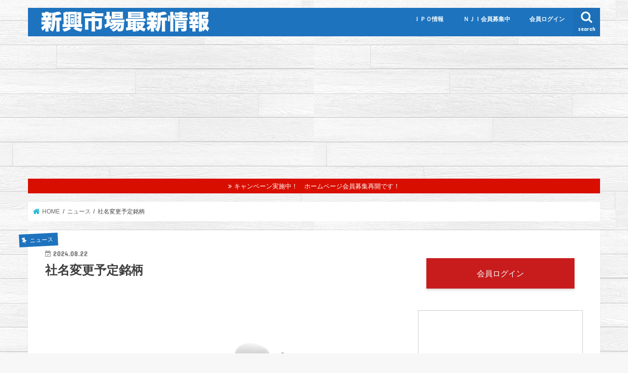

--- FILE ---
content_type: text/html; charset=UTF-8
request_url: http://www.nji.jp/news/%E7%A4%BE%E5%90%8D%E5%A4%89%E6%9B%B4%E4%BA%88%E5%AE%9A%E9%8A%98%E6%9F%84/
body_size: 11158
content:
<!doctype html>
<!--[if lt IE 7]><html lang="ja" class="no-js lt-ie9 lt-ie8 lt-ie7"><![endif]-->
<!--[if (IE 7)&!(IEMobile)]><html lang="ja" class="no-js lt-ie9 lt-ie8"><![endif]-->
<!--[if (IE 8)&!(IEMobile)]><html lang="ja" class="no-js lt-ie9"><![endif]-->
<!--[if gt IE 8]><!--> <html lang="ja" class="no-js"><!--<![endif]-->

<head>
<meta charset="utf-8">
<meta http-equiv="X-UA-Compatible" content="IE=edge">
<title>  社名変更予定銘柄 | ＮＪＩグロース：新興銘柄最新情報</title>
<meta name="HandheldFriendly" content="True">
<meta name="MobileOptimized" content="320">
<meta name="viewport" content="width=device-width, initial-scale=1"/>

<link rel="apple-touch-icon" href="http://nji.jp/blog/wp-content/uploads/2018/08/logo-9.png"><link rel="icon" href="http://nji.jp/blog/wp-content/uploads/2018/08/logo-9-1.png">
<link rel="pingback" href="http://www.nji.jp/blog/xmlrpc.php">

<!--[if IE]>
<link rel="shortcut icon" href="http://nji.jp/blog/wp-content/uploads/2018/08/logo-9-2.png"><![endif]-->
<!--[if lt IE 9]>
<script src="//html5shiv.googlecode.com/svn/trunk/html5.js"></script>
<script src="//css3-mediaqueries-js.googlecode.com/svn/trunk/css3-mediaqueries.js"></script>
<![endif]-->



<link rel='dns-prefetch' href='//nji.jp' />
<link rel='dns-prefetch' href='//s0.wp.com' />
<link rel='dns-prefetch' href='//ajax.googleapis.com' />
<link rel='dns-prefetch' href='//fonts.googleapis.com' />
<link rel='dns-prefetch' href='//maxcdn.bootstrapcdn.com' />
<link rel='dns-prefetch' href='//s.w.org' />
<link rel="alternate" type="application/rss+xml" title="ＮＪＩグロース：新興銘柄最新情報 &raquo; フィード" href="http://www.nji.jp/feed/" />
<link rel="alternate" type="application/rss+xml" title="ＮＪＩグロース：新興銘柄最新情報 &raquo; コメントフィード" href="http://www.nji.jp/comments/feed/" />
<link rel="alternate" type="application/rss+xml" title="ＮＪＩグロース：新興銘柄最新情報 &raquo; 社名変更予定銘柄 のコメントのフィード" href="http://www.nji.jp/news/%e7%a4%be%e5%90%8d%e5%a4%89%e6%9b%b4%e4%ba%88%e5%ae%9a%e9%8a%98%e6%9f%84/feed/" />
		<script type="text/javascript">
			window._wpemojiSettings = {"baseUrl":"https:\/\/s.w.org\/images\/core\/emoji\/11\/72x72\/","ext":".png","svgUrl":"https:\/\/s.w.org\/images\/core\/emoji\/11\/svg\/","svgExt":".svg","source":{"concatemoji":"http:\/\/www.nji.jp\/blog\/wp-includes\/js\/wp-emoji-release.min.js"}};
			!function(e,a,t){var n,r,o,i=a.createElement("canvas"),p=i.getContext&&i.getContext("2d");function s(e,t){var a=String.fromCharCode;p.clearRect(0,0,i.width,i.height),p.fillText(a.apply(this,e),0,0);e=i.toDataURL();return p.clearRect(0,0,i.width,i.height),p.fillText(a.apply(this,t),0,0),e===i.toDataURL()}function c(e){var t=a.createElement("script");t.src=e,t.defer=t.type="text/javascript",a.getElementsByTagName("head")[0].appendChild(t)}for(o=Array("flag","emoji"),t.supports={everything:!0,everythingExceptFlag:!0},r=0;r<o.length;r++)t.supports[o[r]]=function(e){if(!p||!p.fillText)return!1;switch(p.textBaseline="top",p.font="600 32px Arial",e){case"flag":return s([55356,56826,55356,56819],[55356,56826,8203,55356,56819])?!1:!s([55356,57332,56128,56423,56128,56418,56128,56421,56128,56430,56128,56423,56128,56447],[55356,57332,8203,56128,56423,8203,56128,56418,8203,56128,56421,8203,56128,56430,8203,56128,56423,8203,56128,56447]);case"emoji":return!s([55358,56760,9792,65039],[55358,56760,8203,9792,65039])}return!1}(o[r]),t.supports.everything=t.supports.everything&&t.supports[o[r]],"flag"!==o[r]&&(t.supports.everythingExceptFlag=t.supports.everythingExceptFlag&&t.supports[o[r]]);t.supports.everythingExceptFlag=t.supports.everythingExceptFlag&&!t.supports.flag,t.DOMReady=!1,t.readyCallback=function(){t.DOMReady=!0},t.supports.everything||(n=function(){t.readyCallback()},a.addEventListener?(a.addEventListener("DOMContentLoaded",n,!1),e.addEventListener("load",n,!1)):(e.attachEvent("onload",n),a.attachEvent("onreadystatechange",function(){"complete"===a.readyState&&t.readyCallback()})),(n=t.source||{}).concatemoji?c(n.concatemoji):n.wpemoji&&n.twemoji&&(c(n.twemoji),c(n.wpemoji)))}(window,document,window._wpemojiSettings);
		</script>
		<style type="text/css">
img.wp-smiley,
img.emoji {
	display: inline !important;
	border: none !important;
	box-shadow: none !important;
	height: 1em !important;
	width: 1em !important;
	margin: 0 .07em !important;
	vertical-align: -0.1em !important;
	background: none !important;
	padding: 0 !important;
}
</style>
<link rel='stylesheet' id='wp-block-library-css'  href='http://nji.jp/blog/wp-includes/css/dist/block-library/style.min.css' type='text/css' media='all' />
<link rel='stylesheet' id='contact-form-7-css'  href='http://nji.jp/blog/wp-content/plugins/contact-form-7/includes/css/styles.css' type='text/css' media='all' />
<link rel='stylesheet' id='style-css'  href='http://nji.jp/blog/wp-content/themes/jstork/style.css' type='text/css' media='all' />
<link rel='stylesheet' id='child-style-css'  href='http://nji.jp/blog/wp-content/themes/jstork_custom/style.css' type='text/css' media='all' />
<link rel='stylesheet' id='slick-css'  href='http://nji.jp/blog/wp-content/themes/jstork/library/css/slick.css' type='text/css' media='all' />
<link rel='stylesheet' id='shortcode-css'  href='http://nji.jp/blog/wp-content/themes/jstork/library/css/shortcode.css' type='text/css' media='all' />
<link rel='stylesheet' id='gf_Concert-css'  href='//fonts.googleapis.com/css?family=Concert+One' type='text/css' media='all' />
<link rel='stylesheet' id='gf_Lato-css'  href='//fonts.googleapis.com/css?family=Lato' type='text/css' media='all' />
<link rel='stylesheet' id='fontawesome-css'  href='//maxcdn.bootstrapcdn.com/font-awesome/4.7.0/css/font-awesome.min.css' type='text/css' media='all' />
<link rel='stylesheet' id='remodal-css'  href='http://nji.jp/blog/wp-content/themes/jstork/library/css/remodal.css' type='text/css' media='all' />
<link rel='stylesheet' id='animate-css'  href='http://nji.jp/blog/wp-content/themes/jstork/library/css/animate.min.css' type='text/css' media='all' />
<link rel='stylesheet' id='jetpack_css-css'  href='http://nji.jp/blog/wp-content/plugins/jetpack/css/jetpack.css' type='text/css' media='all' />
<script type='text/javascript' src='//ajax.googleapis.com/ajax/libs/jquery/1.12.4/jquery.min.js'></script>
<link rel='https://api.w.org/' href='http://www.nji.jp/wp-json/' />
<link rel="EditURI" type="application/rsd+xml" title="RSD" href="http://www.nji.jp/blog/xmlrpc.php?rsd" />
<link rel="wlwmanifest" type="application/wlwmanifest+xml" href="http://www.nji.jp/blog/wp-includes/wlwmanifest.xml" /> 
<link rel='prev' title='高校野球、８月相場のアノマリー' href='http://www.nji.jp/thema/%e9%ab%98%e6%a0%a1%e9%87%8e%e7%90%83%e3%80%81%ef%bc%98%e6%9c%88%e7%9b%b8%e5%a0%b4%e3%81%ae%e3%82%a2%e3%83%8e%e3%83%9e%e3%83%aa%e3%83%bc/' />
<link rel='next' title='ファーストリテイリングのウエイトキャップについて' href='http://www.nji.jp/news/%e3%83%95%e3%82%a1%e3%83%bc%e3%82%b9%e3%83%88%e3%83%aa%e3%83%86%e3%82%a4%e3%83%aa%e3%83%b3%e3%82%b0%e3%81%ae%e3%82%a6%e3%82%a8%e3%82%a4%e3%83%88%e3%82%ae%e3%83%a3%e3%83%83%e3%83%97%e3%81%ab%e3%81%a4/' />

<link rel="canonical" href="http://www.nji.jp/news/%e7%a4%be%e5%90%8d%e5%a4%89%e6%9b%b4%e4%ba%88%e5%ae%9a%e9%8a%98%e6%9f%84/" />
<link rel='shortlink' href='http://www.nji.jp/?p=18184' />
<link rel="alternate" type="application/json+oembed" href="http://www.nji.jp/wp-json/oembed/1.0/embed?url=http%3A%2F%2Fwww.nji.jp%2Fnews%2F%25e7%25a4%25be%25e5%2590%258d%25e5%25a4%2589%25e6%259b%25b4%25e4%25ba%2588%25e5%25ae%259a%25e9%258a%2598%25e6%259f%2584%2F" />
<link rel="alternate" type="text/xml+oembed" href="http://www.nji.jp/wp-json/oembed/1.0/embed?url=http%3A%2F%2Fwww.nji.jp%2Fnews%2F%25e7%25a4%25be%25e5%2590%258d%25e5%25a4%2589%25e6%259b%25b4%25e4%25ba%2588%25e5%25ae%259a%25e9%258a%2598%25e6%259f%2584%2F&#038;format=xml" />

<link rel='dns-prefetch' href='//v0.wordpress.com'/>
<style type='text/css'>img#wpstats{display:none}</style><style type="text/css">
body{color: #3E3E3E;}
a, #breadcrumb li.bc_homelink a::before, .authorbox .author_sns li a::before{color: #1BB4D3;}
a:hover{color: #E69B9B;}
.article-footer .post-categories li a,.article-footer .tags a{  background: #1BB4D3;  border:1px solid #1BB4D3;}
.article-footer .tags a{color:#1BB4D3; background: none;}
.article-footer .post-categories li a:hover,.article-footer .tags a:hover{ background:#E69B9B;  border-color:#E69B9B;}
input[type="text"],input[type="password"],input[type="datetime"],input[type="datetime-local"],input[type="date"],input[type="month"],input[type="time"],input[type="week"],input[type="number"],input[type="email"],input[type="url"],input[type="search"],input[type="tel"],input[type="color"],select,textarea,.field { background-color: #ffffff;}
.header{color: #ffffff;}
.bgfull .header,.header.bg,.header #inner-header,.menu-sp{background: #1e73be;}
#logo a{color: #eeee22;}
#g_nav .nav li a,.nav_btn,.menu-sp a,.menu-sp a,.menu-sp > ul:after{color: #edf9fc;}
#logo a:hover,#g_nav .nav li a:hover,.nav_btn:hover{color:#eeeeee;}
@media only screen and (min-width: 768px) {
.nav > li > a:after{background: #eeeeee;}
.nav ul {background: #666666;}
#g_nav .nav li ul.sub-menu li a{color: #f7f7f7;}
}
@media only screen and (max-width: 1165px) {
.site_description{background: #1e73be; color: #ffffff;}
}
#inner-content, #breadcrumb, .entry-content blockquote:before, .entry-content blockquote:after{background: #ffffff}
.top-post-list .post-list:before{background: #1BB4D3;}
.widget li a:after{color: #1BB4D3;}
.entry-content h2,.widgettitle{background: #1e73be; color: #ffffff;}
.entry-content h3{border-color: #1e73be;}
.h_boader .entry-content h2{border-color: #1e73be; color: #3E3E3E;}
.h_balloon .entry-content h2:after{border-top-color: #1e73be;}
.entry-content ul li:before{ background: #1e73be;}
.entry-content ol li:before{ background: #1e73be;}
.post-list-card .post-list .eyecatch .cat-name,.top-post-list .post-list .eyecatch .cat-name,.byline .cat-name,.single .authorbox .author-newpost li .cat-name,.related-box li .cat-name,.carouselwrap .cat-name,.eyecatch .cat-name{background: #1e73be; color:  #ffffff;}
ul.wpp-list li a:before{background: #1e73be; color: #ffffff;}
.readmore a{border:1px solid #1BB4D3;color:#1BB4D3;}
.readmore a:hover{background:#1BB4D3;color:#fff;}
.btn-wrap a{background: #1BB4D3;border: 1px solid #1BB4D3;}
.btn-wrap a:hover{background: #E69B9B;border-color: #E69B9B;}
.btn-wrap.simple a{border:1px solid #1BB4D3;color:#1BB4D3;}
.btn-wrap.simple a:hover{background:#1BB4D3;}
.blue-btn, .comment-reply-link, #submit { background-color: #1BB4D3; }
.blue-btn:hover, .comment-reply-link:hover, #submit:hover, .blue-btn:focus, .comment-reply-link:focus, #submit:focus {background-color: #E69B9B; }
#sidebar1{color: #444444;}
.widget:not(.widget_text) a{color:#666666;}
.widget:not(.widget_text) a:hover{color:#999999;}
.bgfull #footer-top,#footer-top .inner,.cta-inner{background-color: #666666; color: #CACACA;}
.footer a,#footer-top a{color: #f7f7f7;}
#footer-top .widgettitle{color: #CACACA;}
.bgfull .footer,.footer.bg,.footer .inner {background-color: #666666;color: #CACACA;}
.footer-links li a:before{ color: #1e73be;}
.pagination a, .pagination span,.page-links a{border-color: #1BB4D3; color: #1BB4D3;}
.pagination .current,.pagination .current:hover,.page-links ul > li > span{background-color: #1BB4D3; border-color: #1BB4D3;}
.pagination a:hover, .pagination a:focus,.page-links a:hover, .page-links a:focus{background-color: #1BB4D3; color: #fff;}
</style>
<style type="text/css" id="custom-background-css">
body.custom-background { background-image: url("http://nji.jp/blog/wp-content/uploads/2018/08/7b197e662f9de14c50308df5f4fb12a0_s.jpg"); background-position: left top; background-size: auto; background-repeat: repeat; background-attachment: scroll; }
</style>

<!-- Jetpack Open Graph Tags -->
<meta property="og:type" content="article" />
<meta property="og:title" content="社名変更予定銘柄" />
<meta property="og:url" content="http://www.nji.jp/news/%e7%a4%be%e5%90%8d%e5%a4%89%e6%9b%b4%e4%ba%88%e5%ae%9a%e9%8a%98%e6%9f%84/" />
<meta property="og:description" content="変更日　　　　　旧社名→新社名 24/07/01 1871 ピーエス三菱 ピーエス・コンストラクション 24/&hellip;" />
<meta property="article:published_time" content="2024-08-22T02:47:39+00:00" />
<meta property="article:modified_time" content="2024-08-22T01:20:49+00:00" />
<meta property="og:site_name" content="ＮＪＩグロース：新興銘柄最新情報" />
<meta property="og:image" content="http://nji.jp/blog/wp-content/uploads/2022/08/6939165e-s.jpg" />
<meta property="og:image:width" content="480" />
<meta property="og:image:height" content="480" />
<meta property="og:locale" content="ja_JP" />
<meta name="twitter:creator" content="@NJINJINJI" />
<meta name="twitter:site" content="@NJINJINJI" />
<meta name="twitter:text:title" content="社名変更予定銘柄" />
<meta name="twitter:image" content="http://nji.jp/blog/wp-content/uploads/2022/08/6939165e-s.jpg?w=640" />
<meta name="twitter:card" content="summary" />

<!-- End Jetpack Open Graph Tags -->
			<style type="text/css" id="wp-custom-css">
				.entry-content h2{
position: relative;
padding: 12px 18px;
background: #0a69dd;/* 背景色 */
color: white;/* 文字色 */
}
.entry-content h2::before {
position: absolute;
content: '';
top: 100%;
left: 0;
border: none;
border-bottom: solid 15px transparent;
border-right: solid 20px rgb(149, 158, 155);
}
@media only screen and (max-width: 480px) {
.tscroll table{
 width:100%;
 margin-bottom: .5em;
}
.tscroll table td{
 white-space: nowrap;
}
.tscroll{
 overflow: auto;
 margin-bottom: 2em;
}
.tscroll::-webkit-scrollbar{
 height: 5px;
}
.tscroll::-webkit-scrollbar-track{
 background: #F1F1F1;
}
.tscroll::-webkit-scrollbar-thumb {
 background: #BCBCBC;
}
}			</style>
		</head>

<body class="post-template-default single single-post postid-18184 single-format-standard custom-background bgnormal pannavi_on h_default sidebarright undo_off">
<div id="container">

<header class="header animated fadeIn headerleft" role="banner">
<div id="inner-header" class="wrap cf">
<div id="logo" class="gf fs_m">
<p class="h1 img"><a href="http://www.nji.jp"><img src="http://nji.jp/blog/wp-content/uploads/2020/06/logo.png" alt="ＮＪＩグロース：新興銘柄最新情報"></a></p>
</div>

<a href="#searchbox" data-remodal-target="searchbox" class="nav_btn search_btn"><span class="text gf">search</span></a>

<nav id="g_nav" role="navigation">
<ul id="menu-%e3%83%a1%e3%82%a4%e3%83%b3%e3%83%a1%e3%83%8b%e3%83%a5%e3%83%bc" class="nav top-nav cf"><li id="menu-item-25" class="menu-item menu-item-type-custom menu-item-object-custom menu-item-25"><a href="http://www.nji.jp/ipo/">ＩＰＯ情報</a></li>
<li id="menu-item-26" class="menu-item menu-item-type-custom menu-item-object-custom menu-item-26"><a href="http://www.nji.jp/mem/">ＮＪＩ会員募集中</a></li>
<li id="menu-item-27" class="menu-item menu-item-type-custom menu-item-object-custom menu-item-27"><a href="http://219.118.217.123/mem/index.htm">会員ログイン</a></li>
</ul></nav>

<a href="#spnavi" data-remodal-target="spnavi" class="nav_btn"><span class="text gf">menu</span></a>



</div>
</header>


<div class="remodal" data-remodal-id="spnavi" data-remodal-options="hashTracking:false">
<button data-remodal-action="close" class="remodal-close"><span class="text gf">CLOSE</span></button>
<ul id="menu-%e3%83%a1%e3%82%a4%e3%83%b3%e3%83%a1%e3%83%8b%e3%83%a5%e3%83%bc-1" class="sp_g_nav nav top-nav cf"><li class="menu-item menu-item-type-custom menu-item-object-custom menu-item-25"><a href="http://www.nji.jp/ipo/">ＩＰＯ情報</a></li>
<li class="menu-item menu-item-type-custom menu-item-object-custom menu-item-26"><a href="http://www.nji.jp/mem/">ＮＪＩ会員募集中</a></li>
<li class="menu-item menu-item-type-custom menu-item-object-custom menu-item-27"><a href="http://219.118.217.123/mem/index.htm">会員ログイン</a></li>
</ul><button data-remodal-action="close" class="remodal-close"><span class="text gf">CLOSE</span></button>
</div>




<div class="remodal searchbox" data-remodal-id="searchbox" data-remodal-options="hashTracking:false">
<div class="search cf"><dl><dt>キーワードで記事を検索</dt><dd><form role="search" method="get" id="searchform" class="searchform cf" action="http://www.nji.jp/" >
		<input type="search" placeholder="検索する" value="" name="s" id="s" />
		<button type="submit" id="searchsubmit" ><i class="fa fa-search"></i></button>
		</form></dd></dl></div>
<button data-remodal-action="close" class="remodal-close"><span class="text gf">CLOSE</span></button>
</div>


<div class="header-info"><a target="_blank"  style="background-color: #d80e00;" href="http://www.nji.jp/mem/">キャンペーン実施中！　ホームページ会員募集再開です！</a></div>




<div id="breadcrumb" class="breadcrumb inner wrap cf"><ul><li itemscope itemtype="//data-vocabulary.org/Breadcrumb" class="bc_homelink"><a href="http://www.nji.jp/" itemprop="url"><span itemprop="title"> HOME</span></a></li><li itemscope itemtype="//data-vocabulary.org/Breadcrumb"><a href="http://www.nji.jp/category/news/" itemprop="url"><span itemprop="title">ニュース</span></a></li><li>社名変更予定銘柄</li></ul></div>
<div id="content">
<div id="inner-content" class="wrap cf">

<main id="main" class="m-all t-all d-5of7 cf" role="main">
<article id="post-18184" class="post-18184 post type-post status-publish format-standard has-post-thumbnail hentry category-news article cf" role="article">
<header class="article-header entry-header">
<p class="byline entry-meta vcard cf">
<span class="cat-name cat-id-1">ニュース</span>

<time class="date gf entry-date updated"  datetime="2024-08-22">2024.08.22</time>
<span class="writer name author"><span class="fn">ＮＪＩ</span></span>
</p>

<h1 class="entry-title single-title" itemprop="headline" rel="bookmark">社名変更予定銘柄</h1>

<figure class="eyecatch">
<img width="480" height="480" src="http://nji.jp/blog/wp-content/uploads/2022/08/6939165e-s.jpg" class="attachment-post-thumbnail size-post-thumbnail wp-post-image" alt="" srcset="http://nji.jp/blog/wp-content/uploads/2022/08/6939165e-s.jpg 480w, http://nji.jp/blog/wp-content/uploads/2022/08/6939165e-s-150x150.jpg 150w, http://nji.jp/blog/wp-content/uploads/2022/08/6939165e-s-300x300.jpg 300w" sizes="(max-width: 480px) 100vw, 480px" /></figure>
<!--
<div class="share short">
<div class="sns">
<ul class="cf">

<li class="twitter"> 
<a target="blank" href="//twitter.com/intent/tweet?url=http%3A%2F%2Fwww.nji.jp%2Fnews%2F%25e7%25a4%25be%25e5%2590%258d%25e5%25a4%2589%25e6%259b%25b4%25e4%25ba%2588%25e5%25ae%259a%25e9%258a%2598%25e6%259f%2584%2F&text=%E7%A4%BE%E5%90%8D%E5%A4%89%E6%9B%B4%E4%BA%88%E5%AE%9A%E9%8A%98%E6%9F%84&tw_p=tweetbutton" onclick="window.open(this.href, 'tweetwindow', 'width=550, height=450,personalbar=0,toolbar=0,scrollbars=1,resizable=1'); return false;"><i class="fa fa-twitter"></i><span class="text">ツイート</span><span class="count"></span></a>
</li>

<li class="facebook">
<a href="//www.facebook.com/sharer.php?src=bm&u=http%3A%2F%2Fwww.nji.jp%2Fnews%2F%25e7%25a4%25be%25e5%2590%258d%25e5%25a4%2589%25e6%259b%25b4%25e4%25ba%2588%25e5%25ae%259a%25e9%258a%2598%25e6%259f%2584%2F&t=%E7%A4%BE%E5%90%8D%E5%A4%89%E6%9B%B4%E4%BA%88%E5%AE%9A%E9%8A%98%E6%9F%84" onclick="javascript:window.open(this.href, '', 'menubar=no,toolbar=no,resizable=yes,scrollbars=yes,height=300,width=600');return false;"><i class="fa fa-facebook"></i>
<span class="text">シェア</span><span class="count"></span></a>
</li>

<li class="hatebu">       
<a href="//b.hatena.ne.jp/add?mode=confirm&url=http://www.nji.jp/news/%e7%a4%be%e5%90%8d%e5%a4%89%e6%9b%b4%e4%ba%88%e5%ae%9a%e9%8a%98%e6%9f%84/&title=%E7%A4%BE%E5%90%8D%E5%A4%89%E6%9B%B4%E4%BA%88%E5%AE%9A%E9%8A%98%E6%9F%84" onclick="window.open(this.href, 'HBwindow', 'width=600, height=400, menubar=no, toolbar=no, scrollbars=yes'); return false;" target="_blank"><span class="text">はてブ</span><span class="count"></span></a>
</li>

<li class="line">
<a href="//line.me/R/msg/text/?%E7%A4%BE%E5%90%8D%E5%A4%89%E6%9B%B4%E4%BA%88%E5%AE%9A%E9%8A%98%E6%9F%84%0Ahttp%3A%2F%2Fwww.nji.jp%2Fnews%2F%25e7%25a4%25be%25e5%2590%258d%25e5%25a4%2589%25e6%259b%25b4%25e4%25ba%2588%25e5%25ae%259a%25e9%258a%2598%25e6%259f%2584%2F" target="_blank"><span>LINE</span></a>
</li>

<li class="pocket">
<a href="//getpocket.com/edit?url=http://www.nji.jp/news/%e7%a4%be%e5%90%8d%e5%a4%89%e6%9b%b4%e4%ba%88%e5%ae%9a%e9%8a%98%e6%9f%84/&title=社名変更予定銘柄" onclick="window.open(this.href, 'FBwindow', 'width=550, height=350, menubar=no, toolbar=no, scrollbars=yes'); return false;"><i class="fa fa-get-pocket"></i><span class="text">Pocket</span><span class="count"></span></a></li>

</ul>
</div> 
</div>-->
</header>



<section class="entry-content cf">



<p></p>



<p>変更日　　　　　旧社名→新社名<br> 24/07/01    1871    ピーエス三菱  ピーエス・コンストラクション  <br> 24/07/01    2134    燦キャピタルマネージメント   北浜キャピタルパートナーズ   <br> 24/07/01    4275    カーリットホールディングス   カーリット   <br> 24/07/01    4448    Chatwork    kubell  <br> 24/07/01    6490    日本ピラー工業 PILLAR  <br> 24/07/01    6675    サクサホールディングス サクサ <br> 24/07/01    8746    第一商品    UNBANKED    <br> 24/07/01    9973    小僧寿し    KOZOホールディングス    <br> 24/07/25    5331    ノリタケカンパニーリミテド   ノリタケ    <br> 24/08/01    1436    GreenEnergy＆Company グリーンエナジー＆カンパニー  <br> 24/08/01    4833    Success Holders Def consulting  <br> 24/08/01    7615    YU-WA Creation Holdings 京都きもの友禅ホールディングス <br> 24/08/01    9828    元気寿司    Genki Global    <br> 24/09/01    1447    Itbookホールディングス  SAAFホールディングス    <br> 24/09/01    5025    マーキュリーリアルテックイノベーター  マーキュリー  <br> 24/09/01    6532    ベイカレント・コンサルティング ベイカレント  <br> 24/09/01    6578    コレック    コレックホールディングス    <br> 24/09/01    7602    カーチスホールディングス    レダックス   </p>



<p>さあ、夏相場！</p>



<p>春の調整を終え<br>ＨＯＴサマー、日経平均は４万円を突破の青天井！</p>



<p>会員専用のサイトで、グロース市場を中心に新興個別銘柄の値動き、市況、株価に影響を与える個別材料・注目点・投資のヒント等をタイムリーに情報提供。<br>相場の流れを掴み、各種情報から投資先を選定していきたいという方におすすめです。<br><a href="http://www.nji.jp/mem/">お申込みはこちらから</a></p>

<div class="add">
<div id="custom_html-4" class="widget_text widget widget_custom_html"><div class="textwidget custom-html-widget"><script async src="https://pagead2.googlesyndication.com/pagead/js/adsbygoogle.js?client=ca-pub-5805216955650377"
     crossorigin="anonymous"></script>
<!-- NJIレクタ -->
<ins class="adsbygoogle"
     style="display:block"
     data-ad-client="ca-pub-5805216955650377"
     data-ad-slot="9334463061"
     data-ad-format="auto"
     data-full-width-responsive="true"></ins>
<script>
     (adsbygoogle = window.adsbygoogle || []).push({});
</script></div></div></div>

</section>


<footer class="article-footer">
<ul class="post-categories">
	<li><a href="http://www.nji.jp/category/news/" rel="category tag">ニュース</a></li></ul></footer>




<div class="sharewrap wow animated fadeIn" data-wow-delay="0.5s">

<div class="share">
<div class="sns">
<ul class="cf">

<li class="twitter"> 
<a target="blank" href="//twitter.com/intent/tweet?url=http%3A%2F%2Fwww.nji.jp%2Fnews%2F%25e7%25a4%25be%25e5%2590%258d%25e5%25a4%2589%25e6%259b%25b4%25e4%25ba%2588%25e5%25ae%259a%25e9%258a%2598%25e6%259f%2584%2F&text=%E7%A4%BE%E5%90%8D%E5%A4%89%E6%9B%B4%E4%BA%88%E5%AE%9A%E9%8A%98%E6%9F%84&tw_p=tweetbutton" onclick="window.open(this.href, 'tweetwindow', 'width=550, height=450,personalbar=0,toolbar=0,scrollbars=1,resizable=1'); return false;"><i class="fa fa-twitter"></i><span class="text">ツイート</span><span class="count"></span></a>
</li>

<li class="facebook">
<a href="//www.facebook.com/sharer.php?src=bm&u=http%3A%2F%2Fwww.nji.jp%2Fnews%2F%25e7%25a4%25be%25e5%2590%258d%25e5%25a4%2589%25e6%259b%25b4%25e4%25ba%2588%25e5%25ae%259a%25e9%258a%2598%25e6%259f%2584%2F&t=%E7%A4%BE%E5%90%8D%E5%A4%89%E6%9B%B4%E4%BA%88%E5%AE%9A%E9%8A%98%E6%9F%84" onclick="javascript:window.open(this.href, '', 'menubar=no,toolbar=no,resizable=yes,scrollbars=yes,height=300,width=600');return false;"><i class="fa fa-facebook"></i>
<span class="text">シェア</span><span class="count"></span></a>
</li>

<li class="hatebu">       
<a href="//b.hatena.ne.jp/add?mode=confirm&url=http://www.nji.jp/news/%e7%a4%be%e5%90%8d%e5%a4%89%e6%9b%b4%e4%ba%88%e5%ae%9a%e9%8a%98%e6%9f%84/&title=%E7%A4%BE%E5%90%8D%E5%A4%89%E6%9B%B4%E4%BA%88%E5%AE%9A%E9%8A%98%E6%9F%84" onclick="window.open(this.href, 'HBwindow', 'width=600, height=400, menubar=no, toolbar=no, scrollbars=yes'); return false;" target="_blank"><span class="text">はてブ</span><span class="count"></span></a>
</li>

<li class="line">
<a href="//line.me/R/msg/text/?%E7%A4%BE%E5%90%8D%E5%A4%89%E6%9B%B4%E4%BA%88%E5%AE%9A%E9%8A%98%E6%9F%84%0Ahttp%3A%2F%2Fwww.nji.jp%2Fnews%2F%25e7%25a4%25be%25e5%2590%258d%25e5%25a4%2589%25e6%259b%25b4%25e4%25ba%2588%25e5%25ae%259a%25e9%258a%2598%25e6%259f%2584%2F" target="_blank"><span>LINE</span></a>
</li>

<li class="pocket">
<a href="//getpocket.com/edit?url=http://www.nji.jp/news/%e7%a4%be%e5%90%8d%e5%a4%89%e6%9b%b4%e4%ba%88%e5%ae%9a%e9%8a%98%e6%9f%84/&title=社名変更予定銘柄" onclick="window.open(this.href, 'FBwindow', 'width=550, height=350, menubar=no, toolbar=no, scrollbars=yes'); return false;"><i class="fa fa-get-pocket"></i><span class="text">Pocket</span><span class="count"></span></a></li>

<li class="feedly">
<a href="https://feedly.com/i/subscription/feed/http://www.nji.jp/feed/"  target="blank"><i class="fa fa-rss"></i><span class="text">feedly</span><span class="count"></span></a></li>    
</ul>
</div>
</div></div>





</article>

<div class="np-post">
<div class="navigation">
<div class="prev np-post-list">
<a href="http://www.nji.jp/news/%e3%83%95%e3%82%a1%e3%83%bc%e3%82%b9%e3%83%88%e3%83%aa%e3%83%86%e3%82%a4%e3%83%aa%e3%83%b3%e3%82%b0%e3%81%ae%e3%82%a6%e3%82%a8%e3%82%a4%e3%83%88%e3%82%ae%e3%83%a3%e3%83%83%e3%83%97%e3%81%ab%e3%81%a4/" class="cf">
<figure class="eyecatch"><img width="150" height="150" src="http://nji.jp/blog/wp-content/uploads/2022/08/6939165e-s-150x150.jpg" class="attachment-thumbnail size-thumbnail wp-post-image" alt="" srcset="http://nji.jp/blog/wp-content/uploads/2022/08/6939165e-s-150x150.jpg 150w, http://nji.jp/blog/wp-content/uploads/2022/08/6939165e-s-300x300.jpg 300w, http://nji.jp/blog/wp-content/uploads/2022/08/6939165e-s.jpg 480w" sizes="(max-width: 150px) 100vw, 150px" /></figure>
<span class="ttl">ファーストリテイリングのウエイトキャップについて</span>
</a>
</div>

<div class="next np-post-list">
<a href="http://www.nji.jp/thema/%e9%ab%98%e6%a0%a1%e9%87%8e%e7%90%83%e3%80%81%ef%bc%98%e6%9c%88%e7%9b%b8%e5%a0%b4%e3%81%ae%e3%82%a2%e3%83%8e%e3%83%9e%e3%83%aa%e3%83%bc/" class="cf">
<span class="ttl">高校野球、８月相場のアノマリー</span>
<figure class="eyecatch"><img width="150" height="150" src="http://nji.jp/blog/wp-content/uploads/2018/09/trophy-3458842_640-150x150.jpg" class="attachment-thumbnail size-thumbnail wp-post-image" alt="" /></figure>
</a>
</div>
</div>
</div>

<div class="authorbox wow animated fadeIn" data-wow-delay="0.5s">
</div>
</main>
<div id="sidebar1" class="sidebar m-all t-all d-2of7 cf" role="complementary">

<div id="custom_html-3" class="widget_text widget widget_custom_html"><div class="textwidget custom-html-widget"><div class="btn-wrap aligncenter lightning big"><a href="http://219.118.217.123/mem/index.htm">会員ログイン</a></div></div></div><div id="text-2" class="widget widget_text">			<div class="textwidget"><p><script type="text/javascript">rakuten_design="slide";rakuten_affiliateId="03950608.77c5a855.0dfc0007.58e8bab5";rakuten_items="ranking";rakuten_genreId="0";rakuten_size="336x280";rakuten_target="_blank";rakuten_theme="gray";rakuten_border="on";rakuten_auto_mode="on";rakuten_genre_title="off";rakuten_recommend="on";rakuten_ts="1750826535880";</script><script type="text/javascript" src="https://xml.affiliate.rakuten.co.jp/widget/js/rakuten_widget.js?20230106"></script></p>
<p><script async src="//pagead2.googlesyndication.com/pagead/js/adsbygoogle.js"></script><!-- new_nji_lt --><ins class="adsbygoogle" style="display: inline-block; width: 336px; height: 280px;" data-ad-client="ca-pub-2567820668411129" data-ad-slot="7369660035"></ins><script>(adsbygoogle = window.adsbygoogle || []).push({});</script></p>
</div>
		</div>          <div id="new-entries" class="widget widget_recent_entries widget_new_img_post cf">
            <h4 class="widgettitle"><span>新着記事</span></h4>
			<ul>
												<li>
			<a class="cf" href="http://www.nji.jp/ranking/%e4%bb%8a%e9%80%b1%e3%81%ae%e4%b8%8a%e5%a0%b4%e6%9d%a5%e9%ab%98%e5%80%a4%e6%9b%b4%e6%96%b0%e6%97%a5%e6%99%82%e3%80%801-16-1530/" title="今週の上場来高値(更新日時　1/16 15:30)">
						<figure class="eyecatch">
			<img width="300" height="199" src="http://nji.jp/blog/wp-content/uploads/2022/08/86bf077a.jpg" class="attachment-home-thum size-home-thum wp-post-image" alt="" />			</figure>
						今週の上場来高値(更新日時　1/16 15:30)			<span class="date gf">2026.01.17</span>
			</a>
			</li><!-- /.new-entry -->
						<li>
			<a class="cf" href="http://www.nji.jp/ranking/%e9%80%b1%e9%96%93%e5%80%a4%e4%b8%8b%e3%81%8c%e3%82%8a%e3%83%a9%e3%83%b3%e3%82%ad%e3%83%b3%e3%82%b0%e6%9b%b4%e6%96%b0%e6%97%a5%e6%99%82%e3%80%801-16-1530/" title="週間値下がりランキング(更新日時　1/16 15:30)">
						<figure class="eyecatch">
			<img width="486" height="290" src="http://nji.jp/blog/wp-content/uploads/2019/04/c5c538ad9d2f1f51dd009fe79b3a58fc_s-486x290.jpg" class="attachment-home-thum size-home-thum wp-post-image" alt="" />			</figure>
						週間値下がりランキング(更新日時　1/16 15:30)			<span class="date gf">2026.01.17</span>
			</a>
			</li><!-- /.new-entry -->
						<li>
			<a class="cf" href="http://www.nji.jp/ranking/%e9%80%b1%e9%96%93%e5%80%a4%e4%b8%8a%e3%81%8c%e3%82%8a%e3%83%a9%e3%83%b3%e3%82%ad%e3%83%b3%e3%82%b0%e6%9b%b4%e6%96%b0%e6%97%a5%e6%99%82%e3%80%801-16-1530/" title="週間値上がりランキング(更新日時　1/16 15:30)">
						<figure class="eyecatch">
			<img width="486" height="290" src="http://nji.jp/blog/wp-content/uploads/2019/04/c5c538ad9d2f1f51dd009fe79b3a58fc_s-486x290.jpg" class="attachment-home-thum size-home-thum wp-post-image" alt="" />			</figure>
						週間値上がりランキング(更新日時　1/16 15:30)			<span class="date gf">2026.01.17</span>
			</a>
			</li><!-- /.new-entry -->
						<li>
			<a class="cf" href="http://www.nji.jp/news/%e7%b1%b3%e5%9b%bd%e6%a0%aa-160/" title="米国株">
						<figure class="eyecatch">
			<img width="486" height="290" src="http://nji.jp/blog/wp-content/uploads/2022/09/f96b63ed-s-486x290.jpg" class="attachment-home-thum size-home-thum wp-post-image" alt="" />			</figure>
						米国株			<span class="date gf">2026.01.17</span>
			</a>
			</li><!-- /.new-entry -->
						<li>
			<a class="cf" href="http://www.nji.jp/thema/__trashed/" title="海底資源関連銘柄">
						<figure class="eyecatch">
			<img width="486" height="290" src="http://nji.jp/blog/wp-content/uploads/2022/08/23725808-s-486x290.jpg" class="attachment-home-thum size-home-thum wp-post-image" alt="" />			</figure>
						海底資源関連銘柄			<span class="date gf">2026.01.16</span>
			</a>
			</li><!-- /.new-entry -->
									</ul>
          </div><!-- /#new-entries -->
        <div id="text-7" class="widget widget_text">			<div class="textwidget"><div style="text-align:center;">
<a class="twitter-timeline" href="https://twitter.com/NJINJINJI?ref_src=twsrc%5Etfw" data-width="320" data-height="600" data-theme="light">Tweets by NJINJINJI</a> <script async src="https://platform.twitter.com/widgets.js" charset="utf-8"></script>
</div>
</div>
		</div><div id="categories-2" class="widget widget_categories"><h4 class="widgettitle"><span>カテゴリー</span></h4>		<ul>
	<li class="cat-item cat-item-10"><a href="http://www.nji.jp/category/ipo%e3%80%80%e6%96%b0%e8%a6%8f%e4%b8%8a%e5%a0%b4/" >IPO　新規上場</a>
</li>
	<li class="cat-item cat-item-6"><a href="http://www.nji.jp/category/nji%e5%ae%9f%e7%b8%be/" >NJI実績</a>
</li>
	<li class="cat-item cat-item-3"><a href="http://www.nji.jp/category/thema/" >テーマ株</a>
</li>
	<li class="cat-item cat-item-1"><a href="http://www.nji.jp/category/news/" >ニュース</a>
</li>
	<li class="cat-item cat-item-8"><a href="http://www.nji.jp/category/ranking/" >ランキング</a>
</li>
	<li class="cat-item cat-item-2"><a href="http://www.nji.jp/category/issue/" >材料</a>
</li>
	<li class="cat-item cat-item-9"><a href="http://www.nji.jp/category/%e6%a0%aa%e4%b8%bb%e5%84%aa%e5%be%85/" >株主優待</a>
</li>
	<li class="cat-item cat-item-7"><a href="http://www.nji.jp/category/%e7%94%a8%e8%aa%9e%e8%a7%a3%e8%aa%ac/" >用語解説</a>
</li>
		</ul>
</div><div id="search-2" class="widget widget_search"><form role="search" method="get" id="searchform" class="searchform cf" action="http://www.nji.jp/" >
		<input type="search" placeholder="検索する" value="" name="s" id="s" />
		<button type="submit" id="searchsubmit" ><i class="fa fa-search"></i></button>
		</form></div><div id="custom_html-2" class="widget_text widget widget_custom_html"><div class="textwidget custom-html-widget"><div class="btn-wrap aligncenter lightning big"><a href="http://219.118.217.123/mem/index.htm">会員ログイン</a></div></div></div>


</div></div>
</div>
<div id="page-top">
	<a href="#header" title="ページトップへ"><i class="fa fa-chevron-up"></i></a>
</div>



<footer id="footer" class="footer wow animated fadeIn" role="contentinfo">
	<div id="inner-footer" class="inner wrap cf">

	
		<div id="footer-top" class="cf">
	
											
								
							
		</div>

		
	
		<div id="footer-bottom">
						<nav role="navigation">
				<div class="footer-links cf"><ul id="menu-%e3%83%95%e3%83%83%e3%82%bf%e3%83%bc" class="footer-nav cf"><li id="menu-item-946" class="menu-item menu-item-type-custom menu-item-object-custom menu-item-home menu-item-946"><a href="http://www.nji.jp/">ホーム</a></li>
<li id="menu-item-949" class="menu-item menu-item-type-custom menu-item-object-custom menu-item-949"><a href="http://www.nji.jp/ipo/">ＩＰＯ情報</a></li>
<li id="menu-item-948" class="menu-item menu-item-type-custom menu-item-object-custom menu-item-948"><a href="http://www.nji.jp/mem/">会員募集中</a></li>
<li id="menu-item-950" class="menu-item menu-item-type-custom menu-item-object-custom menu-item-950"><a href="http://219.118.217.123/mem/index.htm">会員ログイン</a></li>
<li id="menu-item-947" class="menu-item menu-item-type-post_type menu-item-object-page menu-item-947"><a href="http://www.nji.jp/form/">お問合せ</a></li>
</ul></div>			</nav>
						<p class="source-org copyright">&copy;Copyright2026 <a href="http://www.nji.jp/" rel="nofollow">ＮＪＩグロース：新興銘柄最新情報</a>.All Rights Reserved.</p>
		</div>
	</div>
</footer>
</div>
<script type='text/javascript'>
/* <![CDATA[ */
var wpcf7 = {"apiSettings":{"root":"http:\/\/www.nji.jp\/wp-json\/contact-form-7\/v1","namespace":"contact-form-7\/v1"}};
/* ]]> */
</script>
<script type='text/javascript' src='http://nji.jp/blog/wp-content/plugins/contact-form-7/includes/js/scripts.js'></script>
<script type='text/javascript' src='https://s0.wp.com/wp-content/js/devicepx-jetpack.js'></script>
<script type='text/javascript' src='http://nji.jp/blog/wp-content/themes/jstork/library/js/libs/slick.min.js'></script>
<script type='text/javascript' src='http://nji.jp/blog/wp-content/themes/jstork/library/js/libs/remodal.js'></script>
<script type='text/javascript' src='http://nji.jp/blog/wp-content/themes/jstork/library/js/libs/masonry.pkgd.min.js'></script>
<script type='text/javascript' src='http://nji.jp/blog/wp-includes/js/imagesloaded.min.js'></script>
<script type='text/javascript' src='http://nji.jp/blog/wp-content/themes/jstork/library/js/scripts.js'></script>
<script type='text/javascript' src='http://nji.jp/blog/wp-content/themes/jstork/library/js/libs/modernizr.custom.min.js'></script>
<script type='text/javascript' src='http://nji.jp/blog/wp-includes/js/wp-embed.min.js'></script>
<script type='text/javascript' src='https://stats.wp.com/e-202603.js' async='async' defer='defer'></script>
<script type='text/javascript'>
	_stq = window._stq || [];
	_stq.push([ 'view', {v:'ext',j:'1:7.3.5',blog:'158049805',post:'18184',tz:'9',srv:'www.nji.jp'} ]);
	_stq.push([ 'clickTrackerInit', '158049805', '18184' ]);
</script>
</body>
</html>

--- FILE ---
content_type: text/html; charset=utf-8
request_url: https://www.google.com/recaptcha/api2/aframe
body_size: 269
content:
<!DOCTYPE HTML><html><head><meta http-equiv="content-type" content="text/html; charset=UTF-8"></head><body><script nonce="W3HEvQHPmdyGNvr4INRS8Q">/** Anti-fraud and anti-abuse applications only. See google.com/recaptcha */ try{var clients={'sodar':'https://pagead2.googlesyndication.com/pagead/sodar?'};window.addEventListener("message",function(a){try{if(a.source===window.parent){var b=JSON.parse(a.data);var c=clients[b['id']];if(c){var d=document.createElement('img');d.src=c+b['params']+'&rc='+(localStorage.getItem("rc::a")?sessionStorage.getItem("rc::b"):"");window.document.body.appendChild(d);sessionStorage.setItem("rc::e",parseInt(sessionStorage.getItem("rc::e")||0)+1);localStorage.setItem("rc::h",'1768717455168');}}}catch(b){}});window.parent.postMessage("_grecaptcha_ready", "*");}catch(b){}</script></body></html>